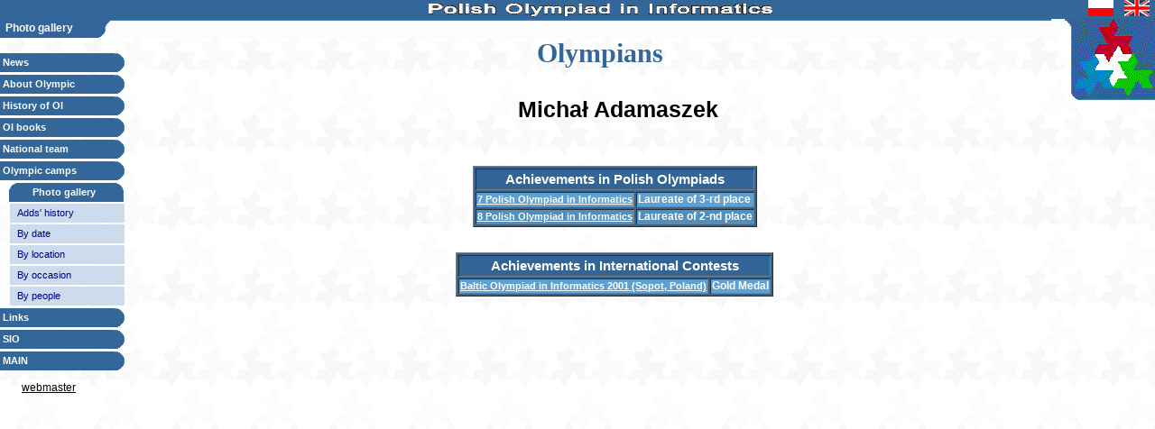

--- FILE ---
content_type: text/html
request_url: https://www.oi.edu.pl/old/php/show.php?ac=e230000&module=person&id=14
body_size: 1463
content:
		     <html><head><title>Polish Olympiad in Informatics</title>
<meta name="Author" content="Peter Stańczyk (stanczyk@absurd.mimuw.edu.pl)">
<META HTTP-EQUIV="Content-Type" CONTENT="text/html; charset=ISO-8859-2">
<link rel="stylesheet" href="../style.css" type="text/css">
</head>
<body text=black marginheight=0 topmargin=0 marginwidth=0 leftmargin=0 background='../oil1.gif'>
<table border=0 width=100% cellspacing=0 cellpadding=0>
<tr bgcolor="#336699"><td weight=145>&nbsp;</td><td height=20 width=1000><center><img src='../oie.gif'></td>
<td align=right><a href='show.php?ac=p230000'><img src='../pl.gif' alt='Polish version' border=0></a>&nbsp; &nbsp;
<a href='show.php?ac=e230000'><img src='../uk.gif' border=0 alt='English version'></a> &nbsp;</td></tr>
<tr><td colspan=2 background='../mt2.gif' height=21>
<table width=130 align=left valign=top border=0 cellspacing=0 cellpadding=0>
<tr><td bgcolor="#336699" background='../mro.gif' nowrap><font color=white style=Arial><b>&nbsp; Photo gallery</td>
<td><img src='../mrog.gif'></td></tr></table></td>
<td rowspan=2 align=right valign=top><img src='../logo.gif' width=100 height=90 rowspan=2></td></tr>
<tr><td weight=145 valign=top><img src='../blok.gif' width=145 height=0>
<br><br><table border=0 cellspacing=0 cellpadding=0 width=138 align=left><tr height=3><td></td></tr><tr><td height=21 bgcolor='#336699' background='../level0_regular.gif'>&nbsp;<a class='c10'  href='show.php?ac=e140000'>News</a></td></tr><tr height=3><td></td></tr><tr><td height=21 bgcolor='#336699' background='../level0_regular.gif'>&nbsp;<a class='c10'  href='show.php?ac=e150000'>About Olympic</a></td></tr><tr height=3><td></td></tr><tr><td height=21 bgcolor='#336699' background='../level0_regular.gif'>&nbsp;<a class='c10'  href='show.php?ac=e180000'>History of OI</a></td></tr><tr height=3><td></td></tr><tr><td height=21 bgcolor='#336699' background='../level0_regular.gif'>&nbsp;<a class='c10'  href='show.php?ac=e190000'>OI books</a></td></tr><tr height=3><td></td></tr><tr><td height=21 bgcolor='#336699' background='../level0_regular.gif'>&nbsp;<a class='c10'  href='show.php?ac=e200000'>National team</a></td></tr><tr height=3><td></td></tr><tr><td height=21 bgcolor='#336699' background='../level0_regular.gif'>&nbsp;<a class='c10'  href='show.php?ac=e220000'>Olympic camps</a></td></tr><tr height=3><td></td></tr><tr><td height=21 bgcolor='#336699' background='../level0_round.gif' align=center>&nbsp;<a  href='show.php?ac=e230000' class='c10'>Photo gallery</a></td></tr><tr height=2><td></td></tr><tr><td bgcolor='#CCDCEC' class='c20t' background='../level1_regular.gif' width=138 height=21><a  href='show.php?ac=e230100' class='c20'>Adds' history</a></td></tr><tr height=2><td></td></tr><tr><td bgcolor='#CCDCEC' class='c20t' background='../level1_regular.gif' width=138 height=21><a  href='show.php?ac=e230200' class='c20'>By date</a></td></tr><tr height=2><td></td></tr><tr><td bgcolor='#CCDCEC' class='c20t' background='../level1_regular.gif' width=138 height=21><a  href='show.php?ac=e230300' class='c20'>By location</a></td></tr><tr height=2><td></td></tr><tr><td bgcolor='#CCDCEC' class='c20t' background='../level1_regular.gif' width=138 height=21><a  href='show.php?ac=e230400' class='c20'>By occasion</a></td></tr><tr height=2><td></td></tr><tr><td bgcolor='#CCDCEC' class='c20t' background='../level1_regular.gif' width=138 height=21><a  href='show.php?ac=e230500' class='c20'>By people</a></td></tr><tr height=3><td></td></tr><tr><td height=21 bgcolor='#336699' background='../level0_regular.gif'>&nbsp;<a class='c10'  href='show.php?ac=e310000'>Links</a></td></tr><tr height=3><td></td></tr><tr><td height=21 bgcolor='#336699' background='../level0_regular.gif'>&nbsp;<a class='c10' target='_new' href='http://sio.mimuw.edu.pl'>SIO</a></td></tr><tr height=3><td></td></tr><tr><td height=21 bgcolor='#336699' background='../level0_regular.gif'>&nbsp;<a class='c10' target='_new' href='http://www.main.edu.pl'>MAIN</a></td></tr><tr><td style="padding: 1em 2em;"><script type="text/javascript">/* <![CDATA[ */ document.write('<a href="ma' +'ilto:' + 'olimpiada' + '@' + 'oi.' + 'edu.pl">'+'webmaster'+'</a>'); //to keep spamers sad /* ]]> */</script></td></tr></table></td><td valign=top>
<center><a class='bigone'>Olympians</a></center><br><ul><center><h1>Michał Adamaszek</h1></center><br><br><table border=0 width=100%><tr><td><table align=center border=1 class='table'><tr><td class='tabhead1' align=center colspan=2>Achievements in Polish Olympiads</td></tr><tr><td class='tabl0'><a class='tabl0' href='show.php?ac=e230000&module=show&file=historia/oi7/wyniki3'>7 Polish Olympiad in Informatics</a></td><td class='tabl0'>Laureate of 3-rd place</td></tr><tr><td class='tabl1'><a class='tabl1' href='show.php?ac=e230000&module=show&file=historia/oi8/wyniki3'>8 Polish Olympiad in Informatics</a></td><td class='tabl1'>Laureate of 2-nd place</td></tr></table><br><br><table align=center border=1 class='table'><tr><td class='tabhead1' align=center colspan=2>Achievements in International Contests</td></tr><tr><td class='tabl0'><a class='tabl0' href='show.php?ac=e230000&module=osiagniecia#olimp21'>Baltic Olympiad in Informatics 2001 (Sopot, Poland)</a></td><td class='tabl0'>Gold Medal</td></tr></table><br><br></td><td align='right'></td></tr></table></td></tr></table></body></html>

--- FILE ---
content_type: text/css
request_url: https://www.oi.edu.pl/old/style.css
body_size: 3461
content:
BODY{SCROLLBAR-FACE-COLOR: #336699;}
A{font-family:Verdana, Helvetica, Helv; font-size:12px; text-decoration:underline; color:black}
A:hover{font-family:Verdana, Helvetica, Helv; font-size:12px; text-decoration:none; color:336699}

body,p,div,span,th,td{font-family:Verdana,Arial,sans-serif;font-size:12px}
h1{font-size:25px}
.head{color:#000;font-size: 25px;font-family:arial;font-weight:bold;text-decoration:none}
.med{color:#000;font-size: 15px;font-family:arial}
.small{color:#000;font-size: 10px;font-family:arial}
.table{background:#326496;color:#FFF;line-height:13px;font-family:arial;font-weight:bold}
.tabhead1{font-size:15px; background:#326496;color:#FFF;line-height:20px;font-family:arial;font-weight:bold}
.tabhead2{background:#4070A0;color:#FFF;line-height:15px;font-family:arial}
.tabl1{background:#5090C0;color:#FFF;line-height:13px;font-family:arial}
.tabl0{background:#60A0D0;color:#FFF;line-height:13px;font-family:arial}
A.tabl0{font-family:Verdana, Helvetica, Helv; font-size:11px; font-weight:bold; text-decoration:underline; color:white}
A.tabl1{font-family:Verdana, Helvetica, Helv; font-size:11px; font-weight:bold; text-decoration:underline; color:white}
A.tabl0:hover{font-family:Verdana, Helvetica, Helv; font-size:11px; font-weight:bold; text-decoration:none; color:white}
A.tabl1:hover{font-family:Verdana, Helvetica, Helv; font-size:11px; font-weight:bold; text-decoration:none; color:white}

.Button{background=#0033CC;color:#FFF;font-weight:bold}

.bigone{color:#336699;font-family:Comic Sans MS;font-weight:bold;font-size:30px;text-decoration:none}
.bigone:hover{color:#336699;font-family:Comic Sans MS;font-weight:bold;font-size:30px;text-decoration:none;}
.bigone:link{color:#336699;font-family:Comic Sans MS;font-weight:bold;font-size:30px;text-decoration:none}
.bigone:active{color:#336699;font-family:Comic Sans MS;font-weight:bold;font-size:30px;text-decoration:none;}
A.bigone{color:#336699;font-family:Comic Sans MS;font-weight:bold;font-size:30px;text-decoration:none}
A.bigone:hover{color:#336699;font-family:Comic Sans MS;font-weight:bold;font-size:30px;text-decoration:none;}
A.bigone:link{color:#336699;font-family:Comic Sans MS;font-weight:bold;font-size:30px;text-decoration:none}
A.bigone:active{color:#336699;font-family:Comic Sans MS;font-weight:bold;font-size:30px;text-decoration:none;}
A.c10{font-family:Verdana, Helvetica, Helv; font-size:11px; font-weight:bold; text-decoration:none; color:white}
A.c10:hover{font-family:Verdana, Helvetica, Helv; font-size:11px; font-weight:bold; text-decoration:none; color:"#EFEFEF"}
.c10t{padding-left:0.5cm; padding-top:2px; padding-bottom:2px;}


A.c20{font-family:Verdana, Helvetica, Helv; font-size:11px; text-decoration:none; color:Navy}
A.c20:hover{font-family:Verdana, Helvetica, Helv; font-size:11px; text-decoration:none; color:Red}
.c20t{padding-left:0.5cm; padding-top:2px; padding-bottom:2px; padding-right:5px;}

A.c30:hover{font-family:Verdana, Helvetica, Helv; font-size:10px; text-decoration:none; color:"#3030FF"}
A.c30{font-family:Verdana, Helvetica, Helv; font-size:10px; text-decoration:none; color:Navy}
.c30t{padding-left:0.7cm; padding-top:3px; padding-bottom:3px; padding-right:2px;}

.newstitle{color:#000;font-size: 17px;font-family:arial;font-weight:bold}
.newsdate{color:#000;font-size: 17px;font-family:arial;font-weight:bold}
.newsbody{color:#000;font-size: 14px;font-family:arial}
A.newsbody{color:#229;font-size: 14px;font-family:arial}
A.newsbody:hover{color:#00F;font-size: 14px;font-family:arial}
